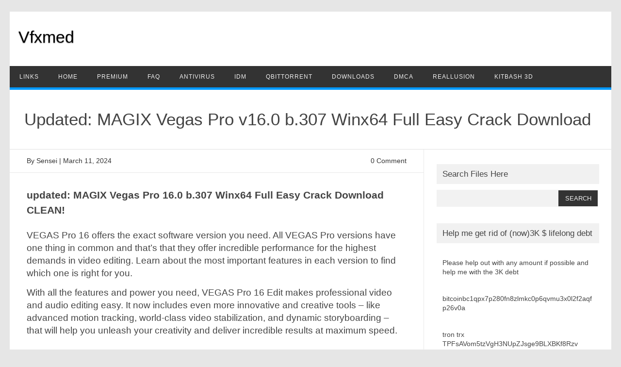

--- FILE ---
content_type: text/html; charset=UTF-8
request_url: https://www.vfxmed.com/2018/10/updated-magix-vegas-pro-v16-0-b-307-winx64-full-easy-crack-download/
body_size: 10536
content:
<!DOCTYPE html><html lang="en-US"> <!--<![endif]--><head><meta name="yandex-verification" content="72953378d03bae9a" /> <meta charset="UTF-8" /><meta name="viewport" content="width=device-width" /><link rel="profile" href="https://gmpg.org/xfn/11" /><meta name='robots' content='index, follow, max-image-preview:large, max-snippet:-1, max-video-preview:-1' /><title>Updated: MAGIX Vegas Pro v16.0 b.307 Winx64 Full Easy Crack Download - Vfxmed</title><link rel="canonical" href="https://www.vfxmed.com/2018/10/updated-magix-vegas-pro-v16-0-b-307-winx64-full-easy-crack-download/" /><meta property="og:locale" content="en_US" /><meta property="og:type" content="article" /><meta property="og:title" content="Updated: MAGIX Vegas Pro v16.0 b.307 Winx64 Full Easy Crack Download - Vfxmed" /><meta property="og:description" content="updated: MAGIX Vegas Pro 16.0 b.307 Winx64 Full Easy Crack Download CLEAN! VEGAS Pro 16 offers the exact software version you need. All VEGAS Pro versions have one thing in common and that&#8217;s that they offer incredible performance for the highest demands&hellip;Read More &raquo;" /><meta property="og:url" content="https://www.vfxmed.com/2018/10/updated-magix-vegas-pro-v16-0-b-307-winx64-full-easy-crack-download/" /><meta property="og:site_name" content="Vfxmed" /><meta property="article:published_time" content="2018-10-27T22:41:13+00:00" /><meta property="article:modified_time" content="2024-03-11T22:54:16+00:00" /><meta name="author" content="Sensei" /><meta name="twitter:label1" content="Written by" /><meta name="twitter:data1" content="Sensei" /><meta name="twitter:label2" content="Est. reading time" /><meta name="twitter:data2" content="2 minutes" /><script type="application/ld+json" class="yoast-schema-graph">{"@context":"https://schema.org","@graph":[{"@type":"Article","@id":"https://www.vfxmed.com/2018/10/updated-magix-vegas-pro-v16-0-b-307-winx64-full-easy-crack-download/#article","isPartOf":{"@id":"https://www.vfxmed.com/2018/10/updated-magix-vegas-pro-v16-0-b-307-winx64-full-easy-crack-download/"},"author":{"name":"Sensei","@id":"https://www.vfxmed.com/#/schema/person/c9fda315fd92df5d86c8914f09f4bfa4"},"headline":"Updated: MAGIX Vegas Pro v16.0 b.307 Winx64 Full Easy Crack Download","datePublished":"2018-10-27T22:41:13+00:00","dateModified":"2024-03-11T22:54:16+00:00","mainEntityOfPage":{"@id":"https://www.vfxmed.com/2018/10/updated-magix-vegas-pro-v16-0-b-307-winx64-full-easy-crack-download/"},"wordCount":306,"commentCount":0,"publisher":{"@id":"https://www.vfxmed.com/#/schema/person/c9fda315fd92df5d86c8914f09f4bfa4"},"keywords":["3d","animation","direct links","downloads","presets","update","vfx","video editor","win"],"articleSection":["Downloads","MAGiX"],"inLanguage":"en-US","potentialAction":[{"@type":"CommentAction","name":"Comment","target":["https://www.vfxmed.com/2018/10/updated-magix-vegas-pro-v16-0-b-307-winx64-full-easy-crack-download/#respond"]}]},{"@type":"WebPage","@id":"https://www.vfxmed.com/2018/10/updated-magix-vegas-pro-v16-0-b-307-winx64-full-easy-crack-download/","url":"https://www.vfxmed.com/2018/10/updated-magix-vegas-pro-v16-0-b-307-winx64-full-easy-crack-download/","name":"Updated: MAGIX Vegas Pro v16.0 b.307 Winx64 Full Easy Crack Download - Vfxmed","isPartOf":{"@id":"https://www.vfxmed.com/#website"},"datePublished":"2018-10-27T22:41:13+00:00","dateModified":"2024-03-11T22:54:16+00:00","breadcrumb":{"@id":"https://www.vfxmed.com/2018/10/updated-magix-vegas-pro-v16-0-b-307-winx64-full-easy-crack-download/#breadcrumb"},"inLanguage":"en-US","potentialAction":[{"@type":"ReadAction","target":["https://www.vfxmed.com/2018/10/updated-magix-vegas-pro-v16-0-b-307-winx64-full-easy-crack-download/"]}]},{"@type":"BreadcrumbList","@id":"https://www.vfxmed.com/2018/10/updated-magix-vegas-pro-v16-0-b-307-winx64-full-easy-crack-download/#breadcrumb","itemListElement":[{"@type":"ListItem","position":1,"name":"Home","item":"https://www.vfxmed.com/"},{"@type":"ListItem","position":2,"name":"Updated: MAGIX Vegas Pro v16.0 b.307 Winx64 Full Easy Crack Download"}]},{"@type":"WebSite","@id":"https://www.vfxmed.com/#website","url":"https://www.vfxmed.com/","name":"Vfxmed","description":"","publisher":{"@id":"https://www.vfxmed.com/#/schema/person/c9fda315fd92df5d86c8914f09f4bfa4"},"potentialAction":[{"@type":"SearchAction","target":{"@type":"EntryPoint","urlTemplate":"https://www.vfxmed.com/?s={search_term_string}"},"query-input":{"@type":"PropertyValueSpecification","valueRequired":true,"valueName":"search_term_string"}}],"inLanguage":"en-US"},{"@type":["Person","Organization"],"@id":"https://www.vfxmed.com/#/schema/person/c9fda315fd92df5d86c8914f09f4bfa4","name":"Sensei","image":{"@type":"ImageObject","inLanguage":"en-US","@id":"https://www.vfxmed.com/#/schema/person/image/","url":"https://secure.gravatar.com/avatar/d46e82391d8e1f37b1d297f30f09b899ca4b285ba5371025c3f39b21e6fd9d01?s=96&d=mm&r=g","contentUrl":"https://secure.gravatar.com/avatar/d46e82391d8e1f37b1d297f30f09b899ca4b285ba5371025c3f39b21e6fd9d01?s=96&d=mm&r=g","caption":"Sensei"},"logo":{"@id":"https://www.vfxmed.com/#/schema/person/image/"},"url":"https://www.vfxmed.com/author/zaidsp/"}]}</script> <link rel='dns-prefetch' href='//www.googletagmanager.com' /><link rel="alternate" type="application/rss+xml" title="Vfxmed &raquo; Feed" href="https://www.vfxmed.com/feed/" /><link rel="alternate" type="application/rss+xml" title="Vfxmed &raquo; Comments Feed" href="https://www.vfxmed.com/comments/feed/" /><link rel="alternate" type="application/rss+xml" title="Vfxmed &raquo; Updated: MAGIX Vegas Pro v16.0 b.307 Winx64 Full Easy Crack Download Comments Feed" href="https://www.vfxmed.com/2018/10/updated-magix-vegas-pro-v16-0-b-307-winx64-full-easy-crack-download/feed/" /><link rel="alternate" title="oEmbed (JSON)" type="application/json+oembed" href="https://www.vfxmed.com/wp-json/oembed/1.0/embed?url=https%3A%2F%2Fwww.vfxmed.com%2F2018%2F10%2Fupdated-magix-vegas-pro-v16-0-b-307-winx64-full-easy-crack-download%2F" /><link rel="alternate" title="oEmbed (XML)" type="text/xml+oembed" href="https://www.vfxmed.com/wp-json/oembed/1.0/embed?url=https%3A%2F%2Fwww.vfxmed.com%2F2018%2F10%2Fupdated-magix-vegas-pro-v16-0-b-307-winx64-full-easy-crack-download%2F&#038;format=xml" />
<link rel="https://api.w.org/" href="https://www.vfxmed.com/wp-json/" /><link rel="alternate" title="JSON" type="application/json" href="https://www.vfxmed.com/wp-json/wp/v2/posts/7942" /><link rel="EditURI" type="application/rsd+xml" title="RSD" href="https://www.vfxmed.com/xmlrpc.php?rsd" /><link rel='shortlink' href='https://www.vfxmed.com/?p=7942' /><meta name="generator" content="Site Kit by Google 1.171.0" /><meta name="generator" content="performance-lab 4.0.1; plugins: performant-translations, speculation-rules"><meta name="generator" content="performant-translations 1.2.0"> <meta name="generator" content="speculation-rules 1.6.0"><link rel="icon" href="https://www.vfxmed.com/wp-content/uploads/2025/01/cropped-icons8-cute-skull-50-32x32.png" sizes="32x32" /><link rel="icon" href="https://www.vfxmed.com/wp-content/uploads/2025/01/cropped-icons8-cute-skull-50-192x192.png" sizes="192x192" /><link rel="apple-touch-icon" href="https://www.vfxmed.com/wp-content/uploads/2025/01/cropped-icons8-cute-skull-50-180x180.png" /><meta name="msapplication-TileImage" content="https://www.vfxmed.com/wp-content/uploads/2025/01/cropped-icons8-cute-skull-50-270x270.png" />	<style class="jchoptimize-critical-css" data-id="1613c29cdd0f316170144618d47db6c0c16ffeb7441ce40abb1d565ee493cfeb">@media all{html,body,div,span,applet,object,iframe,h1,h2,h3,h4,h5,h6,p,blockquote,pre,a,abbr,acronym,address,big,cite,code,del,dfn,em,img,ins,kbd,q,s,samp,small,strike,strong,sub,sup,tt,var,b,u,i,center,dl,dt,dd,ol,ul,li,fieldset,form,label,legend,table,caption,tbody,tfoot,thead,tr,th,td,article,aside,canvas,details,embed,figure,figcaption,footer,header,hgroup,menu,nav,output,ruby,section,summary,time,mark,audio,video{margin:0;padding:0;border:0;font-size:100%;vertical-align:baseline}body{line-height:1}ol,ul{list-style:none}h1,h2,h3,h4,h5,h6{clear:both}html{overflow-y:scroll;font-size:100%;-webkit-text-size-adjust:100%;-ms-text-size-adjust:100%}article,aside,details,figcaption,figure,footer,header,nav,section{display:block}.th-title-description{display:block;float:none;margin:28px 0;padding:14px 0 14px 18px;margin-top:34px}.th-title-description a{font-size:34px;font-weight:400;text-decoration:none;color:#000;text-shadow:.1px 1px 2px #888}.th-title-description .site-description{font-weight:400;line-height:1.4;font-size:16px;text-shadow:.1px 1px 2px #ccc}small{font-size:smaller}.wrapper{border-bottom:1px solid #e9e9e9}button,input,textarea{border:none;background:#f7f7f7;border-radius:0;font-family:inherit;margin-right:0;margin-bottom:7px;padding:8px 10px}button,input{line-height:normal}textarea{font-size:100%;overflow:auto;vertical-align:top}#secondary #searchsubmit{background:#333;border:none;color:#f1f1f1;min-width:24%;padding:9px;text-transform:uppercase}#searchsubmit{background:#333;color:#fff;min-width:24%;padding:9px;text-transform:uppercase}input[type=checkbox],input[type=radio],input[type=file],input[type=hidden],input[type=image],input[type=color]{border:0;border-radius:0;padding:0}.site-content nav{background:#fff none repeat scroll 0 0;border:1px solid #ededed;clear:both;line-height:2;margin-bottom:28px;margin-top:40px;overflow:hidden;padding:2%}.nav-previous a,.nav-next>a{color:#444;text-decoration:none}.nav-previous,.previous-image{float:left;padding-bottom:7px;width:50%}.nav-next,.next-image{float:right;text-align:right;width:50%}.nav-single+.comments-area,#comment-nav-above{margin:48px 0}html{font-size:90.5%}body{font-size:14px;font-family:'Roboto',Helvetica,Arial,sans-serif;text-rendering:optimizeLegibility;color:#444}a{outline:none;color:#0b91ea;text-decoration:none}.screen-reader-text{border:0;clip:rect(1px,1px,1px,1px);clip-path:inset(50%);height:1px;margin:-1px;overflow:hidden;padding:0;position:absolute !important;width:1px;word-wrap:normal !important}.site{padding:0;background-color:#fff}.site-content{margin:0 14px}.widget-area{margin-top:10px}.site-header{border:none;height:auto;margin-bottom:0;text-align:left;line-height:0}.themonic-nav{text-align:center;float:left;width:100%}.themonic-nav li{font-size:12px;line-height:1.42857143;width:auto;transition:.3s ease 0s}.themonic-nav li a{padding:0 20px}.widget-area .widget{-webkit-hyphens:auto;-moz-hyphens:auto;hyphens:auto;margin-bottom:20px;word-wrap:break-word}.widget-area .widget-title{background:#f1f1f1;font-size:17px}.widget.widget_search{margin-bottom:27px}.widget-area .widget li,.widget-area .widget .textwidget{font-size:14px;line-height:1.4;border-bottom:1px solid #e9e9e9;padding:7px 0}.widget-area .widget p{margin-bottom:12px;padding:12px}.widget-area #s{background:#f2f2f2;margin-right:-4px;padding:10px;width:69%}.entry-meta{clear:both}.entry-header .entry-title{font-size:28px;line-height:1.2;font-weight:400;margin-bottom:20px}.comments-link a,.entry-meta a{color:#757575}.entry-content,.mu_register{line-height:1.7}.entry-content h1,.comment-content h1,.entry-content h2,.comment-content h2,.entry-content h3,.comment-content h3,.entry-content h4,.comment-content h4,.entry-content h5,.comment-content h5,.entry-content h6,.comment-content h6{margin:24px 0;line-height:1.7}.entry-content h1,.comment-content h1{font-size:21px;line-height:1.5}.entry-content h2,.comment-content h2,.mu_register h2{font-size:18px;line-height:1.6}.entry-content h3,.comment-content h3{font-size:16px;line-height:1.8}.entry-content p,.entry-summary p,.comment-content p,.mu_register p{line-height:1.4;margin:0 0 16px}.site-content article{border-bottom:0;margin-bottom:10px;padding-bottom:0;word-wrap:break-word}footer.entry-meta{border:1px solid #ededed;color:#757575;font-size:13px;line-height:1.84615;margin-top:40px;padding:7px 7px 7px 20px}.entry-meta>span{padding:11px 11px 11px 0}.entry-meta>span a{color:#333;padding:2px;text-decoration:none}#respond{margin-top:48px}#respond h3#reply-title{font-size:16px;line-height:1.5}#respond h3#reply-title #cancel-comment-reply-link{margin-left:10px;font-weight:400;font-size:12px}#respond form{margin:24px 0}#respond form p{margin:11px 0}#respond form label{color:#888;display:block;line-height:1.7}#respond form input[type=text],#respond form textarea{-moz-box-sizing:border-box;box-sizing:border-box;font-size:12px;line-height:1.714285714;padding:10px;width:100%}.required{color:red}.widget_search label{display:block;font-size:13px;line-height:1.846153846}.btm-wrap{border-bottom:1px solid #e9e9e9;margin-bottom:30px;margin-left:-4.4%;padding:10px 4.4%;width:100%}.below-title-meta{background:rgba(0,0,0,0) none repeat scroll 0 0;color:#333;line-height:1.7;margin:0 auto;padding:2px 0;width:100%}.below-title-meta a{color:#333;text-decoration:none}.adt{float:left;padding-left:0}.adt-comment{float:right;padding-right:0}#publisho-footer{display:block;height:auto;position:relative;width:98%}#publisho-footer.widget-area{border-top:1px solid #e9e9e9;margin:30px 0 0;overflow:hidden;padding:24px 2%;width:96%}#publisho-footer .footer-widget{float:left;padding-right:2.5%;width:30.81%}@media screen and (max-width:768px){.main-navigation ul.nav-menu,.main-navigation div.nav-menu>ul,.nav-menu li{display:none}.themonic-nav ul{display:none}.themonic-nav li a,.themonic-nav li{display:none}.themonic-nav ul.nav-menu,.themonic-nav div.nav-menu>ul{display:none}.site-header{text-align:center;height:auto;border:none}.themonic-nav{box-shadow:none}.link-comments{display:none}.entry-header .entry-title{margin-top:20px;padding:0 10px;font-weight:500}#publisho-footer{width:100%}#publisho-footer .footer-widget{padding-right:0;width:100%}.widget-area{padding:14px}.site{padding:0}}@media screen and (max-width:1040px){#searchsubmit{margin-left:0}}@media screen and (max-width:420px){.site-header{height:auto;border:none}.entry-header .entry-title{font-size:18px}.btm-wrap{border-top:1px solid #e9e9e9}}@media screen and (min-width:768px){#site-navigation .th-topwrap{background:#f1f1f1}.nav-menu a{letter-spacing:1px}.site{margin:0 auto;max-width:1240px;overflow:hidden}.site-content{border-right:1px solid #e9e9e9;border-top:0 none;float:left;margin:0;padding:0 2.8% 1%;width:63.2%}.widget-area{float:right;margin:30px 0;padding:0 2%;width:27%}.themonic-nav ul.nav-menu,.themonic-nav div.nav-menu>ul{background:#333;border-bottom:5px solid #09f;color:#f1f1f1;display:inline-block !important;font-size:0;text-align:left;width:100%}.themonic-nav ul{margin:0;text-indent:0}.themonic-nav li a,.themonic-nav li{display:inline-block;text-decoration:none}.themonic-nav li a{border-bottom:0 none;color:#f1f1f1;line-height:3.69231;padding:0 20px;text-transform:uppercase;white-space:nowrap;transition:all .3s ease 0s}.themonic-nav li{position:relative}.entry-header .entry-title{font-size:32px;margin-bottom:0;padding:40px 0 30px}.entry-header .singleentry .entry-title{border-bottom:1px solid #e1e1e1;font-size:35px;margin-bottom:0;padding:40px 40px 40px 30px}.entry-header{margin-bottom:0}#respond form input[type=text]{width:46.3%}}@media screen and (min-width:960px){body{background-color:#e6e6e6}body .site{margin-bottom:24px;margin-top:24px;padding:0}}@media screen and (max-width:768px){.themonic-nav ul.nav-menu,.themonic-nav div.nav-menu>ul,.themonic-nav li{background:0 0;border-bottom:none;border-top:none;display:none}#publisho-footer.widget-area{width:91%}.wrapper{border-top:1px solid #e9e9e9;border-right:0}#publisho-footer.widget-area{border:0}}@media print{body{background:0 0 !important;color:#000;font-size:10pt}a{text-decoration:none}.site{clear:both !important;display:block !important;float:none !important;max-width:100%;position:relative !important}.site-header{margin-bottom:72px;text-align:left}.author-avatar,#colophon,#respond,.commentlist .comment-edit-link,.commentlist .reply,.entry-header .comments-link,.entry-meta .edit-link a,.page-link,.site-content nav,.widget-area,img.header-image,.themonic-nav{display:none}.wrapper{border-top:none;box-shadow:none}.site-content{margin:0;width:auto}.entry-header .entry-title,.entry-title,.singular .entry-title{font-size:21pt}footer.entry-meta,footer.entry-meta a{color:#444;font-size:10pt}}#secondary.widget-area{display:block;min-height:600px}#secondary .widget{min-height:70px;overflow:hidden;display:block;visibility:visible}.entry-content p,.entry-content ul,.entry-content ol{margin-top:0;margin-bottom:1em}}</style>
</head><body class="wp-singular post-template-default single single-post postid-7942 single-format-standard wp-theme-publisho custom-font-enabled single-author"><div id="page" class="site"> <a class="skip-link screen-reader-text" href="#main" title="Skip to content">Skip to content</a><div class="publisho-top-mobile-nav clear"></div><nav id="site-navigation" class="themonic-nav" role="navigation"><div class="th-topwrap clear"></div></nav><div class="clear"></div><header id="masthead" class="site-header" role="banner"><div class="th-title-description"> <a href="https://www.vfxmed.com/" title="Vfxmed" rel="home">Vfxmed</a> <a class="site-description clear"></a></div><div class="publisho-mobile-nav clear"></div><nav id="site-navigation" class="themonic-nav" role="navigation"><div class="menu-header-container"><ul id="menu-top" class="nav-menu"><li id="menu-item-16235" class="menu-item menu-item-type-custom menu-item-object-custom menu-item-16235"><a href="https://www.vfxmed.com/link.txt">LINKS</a></li><li id="menu-item-92" class="menu-item menu-item-type-custom menu-item-object-custom menu-item-home menu-item-92"><a href="https://www.vfxmed.com/">Home</a></li><li id="menu-item-18472" class="menu-item menu-item-type-post_type menu-item-object-page menu-item-18472"><a href="https://www.vfxmed.com/vfxmed-premium-links/">PREMIUM</a></li><li id="menu-item-16792" class="menu-item menu-item-type-post_type menu-item-object-page menu-item-16792"><a href="https://www.vfxmed.com/faq/">FAQ</a></li><li id="menu-item-202" class="menu-item menu-item-type-custom menu-item-object-custom menu-item-202"><a href="https://www.vfxmed.com/2015/07/eset-nod32-smart-security-8-0-312-0-x86-x64-full-torrent/">AntiVirus</a></li><li id="menu-item-203" class="menu-item menu-item-type-custom menu-item-object-custom menu-item-203"><a href="https://www.vfxmed.com/2015/07/idm-6-23-build-17-registered-32bit-64bit-patch-torrent/">IDM</a></li><li id="menu-item-192" class="menu-item menu-item-type-custom menu-item-object-custom menu-item-192"><a href="https://www.qbittorrent.org/">qBitTorrent</a></li><li id="menu-item-90" class="menu-item menu-item-type-taxonomy menu-item-object-category current-post-ancestor current-menu-parent current-post-parent menu-item-90"><a href="https://www.vfxmed.com/category/downloads/">Downloads</a></li><li id="menu-item-5042" class="menu-item menu-item-type-post_type menu-item-object-page menu-item-5042"><a href="https://www.vfxmed.com/dmca-page/">DMCA</a></li><li id="menu-item-18324" class="menu-item menu-item-type-custom menu-item-object-custom menu-item-18324"><a href="https://vfxmed.com/reallusion.htm">Reallusion</a></li><li id="menu-item-24596" class="menu-item menu-item-type-custom menu-item-object-custom menu-item-24596"><a href="https://www.vfxmed.com/category/kitbash3d/">Kitbash 3D</a></li></ul></div></nav><div class="clear"></div></header><div id="main" class="wrapper"><header class="entry-header"><div class="singleentry"><h1 class="entry-title">Updated: MAGIX Vegas Pro v16.0 b.307 Winx64 Full Easy Crack Download</h1></div></header><div id="primary" class="site-content"><div id="content" role="main"><article id="post-7942" class="post-7942 post type-post status-publish format-standard hentry category-downloads category-magix tag-3d tag-animation tag-direct-links tag-downloads tag-presets tag-update tag-vfx tag-video-editor tag-win"><header class="entry-header"><div class="clear"></div><div class="btm-wrap"><div class="below-title-meta"><div class="adt"> By <span class="vcard author"> <span class="fn"><a href="https://www.vfxmed.com/author/zaidsp/" title="Posts by Sensei" rel="author">Sensei</a></span> </span> <span class="meta-sep">|</span> <span class="date updated">March 11, 2024</span></div><div class="adt-comment"> <span><a class="link-comments" href="https://www.vfxmed.com/2018/10/updated-magix-vegas-pro-v16-0-b-307-winx64-full-easy-crack-download/#respond">0 Comment</a></span></div><div class="clear"></div></div></div></header><div class="entry-content"><h1>updated: MAGIX Vegas Pro 16.0 b.307 Winx64 Full Easy Crack Download CLEAN!</h1><div id="c90599" class="gridWrapper grid-10 "><div id="slantedImg90599" class="notSlantedImg"><div class="colWrapper container"><div class="row gridContent"><div class="content col-sm-10 col-sm-offset-1 col-pos-20 bgcolor-"><div class="ceText"><p class="align-center"><span style="font-size: 14pt;">VEGAS Pro 16 offers the exact software version you need. All VEGAS Pro versions have one thing in common and that&#8217;s that they offer incredible performance for the highest demands in video editing. Learn about the most important features in each version to find which one is right for you.</span></p></div></div></div></div></div></div><div class="row"><div id="productComparison_90892" class="productComparison" data-uid="90892"><div class="container"><div id="productComparisonNavi-90892_0" class="productComparisonNavi"><div class="container"><div class="row"><div class=" productComparisonNaviRowWrapper"><div class="productComparisonNaviWrapper"><div class="groupCellNavi cellWidth4"><div class="ceText"><p class="align-center"><span style="font-size: 14pt;">With all the features and power you need, VEGAS Pro 16 Edit makes professional video and audio editing easy. It now includes even more innovative and creative tools – like advanced motion tracking, world-class video stabilization, and dynamic storyboarding – that will help you unleash your creativity and deliver incredible results at maximum speed.</span></p></div></div></div></div></div></div></div></div></div></div><div class="content col-sm-4 col-pos-20"><div class="headline mobileAlignmentCenter align-left "><h3 class="mgxHeadline headline-layout-3"><span style="font-size: 14pt;">Motion Tracking</span></h3></div><div class="ceText"><p><span style="font-size: 14pt;">The advanced motion tracking enables you to identify one or more objects in your video, track their position as they move through the screen, and apply special effects – such as color grading – that follow those objects. Besides you can also &#8220;pin&#8221; text to tracked objects.</span></p></div></div><div class="content col-sm-4 col-pos-21"><div class="headline mobileAlignmentCenter align-left "><h3 class="mgxHeadline headline-layout-3"><span style="font-size: 14pt;">Video Stabilization</span></h3></div><div class="ceText"><p><span style="font-size: 14pt;">The VEGAS Pro video stabilization tool has been completely redesigned with our own state-of-the-art technology. This enables you to salvage problem footage even faster and more easily than ever.</span></p></div></div><div class="content col-sm-4 col-pos-22"><div id="c90606" class="ceImageComparison imageWrapper align-left"><div class="ceImageComparison-helper"><span style="font-size: 14pt;"><strong>HDR Support</strong></span></div></div><div class="ceText"><p><span style="font-size: 14pt;">Take advantage of all the modern color science of your professional cameras and monitoring gear. Deliver your projects in the HDR color space for the most stunningly life-like colors your viewers have ever seen.</span></p></div></div><h2>Downloads: last updated 11 march 2024</h2><h3><b>Filename:</b> <a href="https://www.file-upload.org/xa1ego2l5cag" name="file_name">MAGIX Vegas Pro v16.0 Build 361 (x64) Final Eng.zip</a></h3><h1><a href="https://www.file-upload.org/xa1ego2l5cag">https://www.file-upload.org/xa1ego2l5cag</a></h1><p>■ MAGIX Vegas Pro 16.0 (307)<br /> ■ Windows 7,8,10 x64<br /> ■ Languages: Multi<br /> ■ Activation: Automatic</p><p><strong>Install</strong>:<br /> ■ Disable the firewall and antivirus software<br /> ■ Disconnect the Internet<br /> ■ If the window pops up incorrectly during the installation, click &#8220;OK&#8221; and continue<br /> ■ At the end of the installation, uncheck the home page</p><p>No viruses, it is checked up.</p></div><footer class="entry-meta"> <span>Category: <a href="https://www.vfxmed.com/category/downloads/" rel="category tag">Downloads</a> <a href="https://www.vfxmed.com/category/magix/" rel="category tag">MAGiX</a></span> <span>Tags: <a href="https://www.vfxmed.com/tag/3d/" rel="tag">3d</a>, <a href="https://www.vfxmed.com/tag/animation/" rel="tag">animation</a>, <a href="https://www.vfxmed.com/tag/direct-links/" rel="tag">direct links</a>, <a href="https://www.vfxmed.com/tag/downloads/" rel="tag">downloads</a>, <a href="https://www.vfxmed.com/tag/presets/" rel="tag">presets</a>, <a href="https://www.vfxmed.com/tag/update/" rel="tag">update</a>, <a href="https://www.vfxmed.com/tag/vfx/" rel="tag">vfx</a>, <a href="https://www.vfxmed.com/tag/video-editor/" rel="tag">video editor</a>, <a href="https://www.vfxmed.com/tag/win/" rel="tag">win</a></span></footer></article><nav class="nav-single"><div class="assistive-text">Post navigation</div> <span class="nav-previous"><a href="https://www.vfxmed.com/2018/10/magic-retouch-pro-v4-3-plugin-photoshop-mac-win-crack-download/" rel="prev"><span class="meta-nav">&larr;</span> Magic Retouch Pro v4.3 Plugin Photoshop Mac + Win Crack Download</a></span> <span class="nav-next"><a href="https://www.vfxmed.com/2018/10/solidrocks-2-2-4-3ds-max-2013-19-plugin-full-crack-download-working/" rel="next">SolidRocks 2.2.4 3Ds Max 2013-19 Plugin Full Crack Download WORKING! <span class="meta-nav">&rarr;</span></a></span></nav><div id="comments" class="comments-area"><div id="respond" class="comment-respond"><h3 id="reply-title" class="comment-reply-title">Leave a Reply <small><a rel="nofollow" id="cancel-comment-reply-link" href="/2018/10/updated-magix-vegas-pro-v16-0-b-307-winx64-full-easy-crack-download/#respond" style="display:none;">Cancel reply</a></small></h3><form action="https://www.vfxmed.com/wp-comments-post.php" method="post" id="commentform" class="comment-form"><p class="comment-notes"><span id="email-notes">Your email address will not be published.</span> <span class="required-field-message">Required fields are marked <span class="required">*</span></span></p><p class="comment-form-comment"><label for="comment">Comment <span class="required">*</span></label><textarea autocomplete="new-password"  id="had0a175be"  name="had0a175be"   cols="45" rows="8" maxlength="65525" required="required"></textarea><textarea id="comment" aria-label="hp-comment" aria-hidden="true" name="comment" autocomplete="new-password" style="padding:0 !important;clip:rect(1px, 1px, 1px, 1px) !important;position:absolute !important;white-space:nowrap !important;height:1px !important;width:1px !important;overflow:hidden !important;" tabindex="-1"></textarea></p><p class="comment-form-author"><label for="author">Name <span class="required">*</span></label> <input id="author" name="author" type="text" value="" size="30" maxlength="245" autocomplete="name" required="required" /></p><p class="comment-form-email"><label for="email">Email <span class="required">*</span></label> <input id="email" name="email" type="text" value="" size="30" maxlength="100" aria-describedby="email-notes" autocomplete="email" required="required" /></p><p class="comment-form-url"><label for="url">Website</label> <input id="url" name="url" type="text" value="" size="30" maxlength="200" autocomplete="url" /></p><p class="form-submit"><input name="submit" type="submit" id="submit" class="submit" value="Post Comment" /> <input type='hidden' name='comment_post_ID' value='7942' id='comment_post_ID' /> <input type='hidden' name='comment_parent' id='comment_parent' value='0' /></p></form></div></div></div></div><div id="secondary" class="widget-area" role="complementary"><aside id="search-2" class="widget widget_search"><p class="widget-title">Search Files Here</p><form role="search" method="get" id="searchform" class="searchform" action="https://www.vfxmed.com/"><div> <label class="screen-reader-text" for="s">Search for:</label> <input type="text" value="" name="s" id="s" /> <input type="submit" id="searchsubmit" value="Search" /></div></form></aside><aside id="text-18" class="widget widget_text"><p class="widget-title">Help me get rid of (now)3K $ lifelong debt</p><div class="textwidget"><p>Please help out with any amount if possible and help me with the 3K debt</p><p>bitcoinbc1qpx7p280fn8zlmkc0p6qvmu3x0l2f2aqfp26v0a</p><p>tron trx TPFsAVom5tzVgH3NUpZJsge9BLXBKf8Rzv</p><p>Ethereum ETH network 0x0f933dd9327a9E1d95B4dD945c1178C713045Aa2</p><p>Monero XMR44UWfMHKyn2MZmBjX2cjHeaHuewVYfEXicvDg1m6TTuighXHW7kRZf5jL8JYMtpHA48yezo8shF99U89jafUTdkhVZpDG9h</p><p>itecoin LTC NetworkLSoqCkjcBKALbH3gk65esekiBoV2FSN2jp</p><p>Solana</p><p>ANX39DvF5v1ntGUPPgY1uU4yxVdZWaRCTLGqc3A5DnUx</p></div></aside><aside id="categories-2" class="widget widget_categories"><p class="widget-title">Categories</p><form action="https://www.vfxmed.com" method="get"><label class="screen-reader-text" for="cat">Categories</label><select  name='cat' id='cat' class='postform'><option value='-1'>Select Category</option><option class="level-0" value="74">3DS Max&nbsp;&nbsp;(377)</option><option class="level-0" value="2">Adobe&nbsp;&nbsp;(342)</option><option class="level-0" value="17">AE Basics&nbsp;&nbsp;(28)</option><option class="level-0" value="30">AE Plugins&nbsp;&nbsp;(608)</option><option class="level-0" value="46">AEScripts&nbsp;&nbsp;(458)</option><option class="level-0" value="4">After Effects&nbsp;&nbsp;(91)</option><option class="level-0" value="2809">Articles&nbsp;&nbsp;(7)</option><option class="level-0" value="1065">ArtStation&nbsp;&nbsp;(171)</option><option class="level-0" value="481">AudioJungle&nbsp;&nbsp;(1)</option><option class="level-0" value="1226">Blender&nbsp;&nbsp;(4,369)</option><option class="level-0" value="2330">Bloop&nbsp;&nbsp;(5)</option><option class="level-0" value="1057">CGAxis&nbsp;&nbsp;(5)</option><option class="level-0" value="77">Cinema 4D&nbsp;&nbsp;(260)</option><option class="level-0" value="140">Cinema4D&nbsp;&nbsp;(218)</option><option class="level-0" value="1897">CinePacks&nbsp;&nbsp;(1)</option><option class="level-0" value="171">Courses&nbsp;&nbsp;(633)</option><option class="level-0" value="3006">Davinci&nbsp;&nbsp;(34)</option><option class="level-0" value="2259">Daz&nbsp;&nbsp;(2)</option><option class="level-0" value="2112">Decal Packs&nbsp;&nbsp;(4)</option><option class="level-0" value="2437">Discord&nbsp;&nbsp;(1)</option><option class="level-0" value="3">Downloads&nbsp;&nbsp;(9,740)</option><option class="level-0" value="170">Final Cut Pro&nbsp;&nbsp;(9)</option><option class="level-0" value="1419">FlippedNormals&nbsp;&nbsp;(39)</option><option class="level-0" value="519">GraphicRiver&nbsp;&nbsp;(24)</option><option class="level-0" value="244">Greyscale&nbsp;&nbsp;(12)</option><option class="level-0" value="69">HitFilm&nbsp;&nbsp;(19)</option><option class="level-0" value="1009">KitBash3D&nbsp;&nbsp;(175)</option><option class="level-0" value="1041">LUTs&nbsp;&nbsp;(15)</option><option class="level-0" value="179">Lynda&nbsp;&nbsp;(16)</option><option class="level-0" value="1349">Magazines&nbsp;&nbsp;(3)</option><option class="level-0" value="285">MAGiX&nbsp;&nbsp;(8)</option><option class="level-0" value="1048">Mats&nbsp;&nbsp;(2,474)</option><option class="level-0" value="310">Maya&nbsp;&nbsp;(189)</option><option class="level-0" value="682">Models&nbsp;&nbsp;(1,493)</option><option class="level-0" value="4756">Monthly Updates&nbsp;&nbsp;(1)</option><option class="level-0" value="652">MotionArray&nbsp;&nbsp;(4)</option><option class="level-0" value="66">Other&nbsp;&nbsp;(2,282)</option><option class="level-0" value="2644">Outgang&nbsp;&nbsp;(6)</option><option class="level-0" value="1369">PDF Books&nbsp;&nbsp;(13)</option><option class="level-0" value="1458">PhotoBash&nbsp;&nbsp;(7)</option><option class="level-0" value="639">Photoshop Actions&nbsp;&nbsp;(36)</option><option class="level-0" value="2273">Photoshop Stuff&nbsp;&nbsp;(4)</option><option class="level-0" value="1143">Poliigon&nbsp;&nbsp;(7)</option><option class="level-0" value="450">Project Files&nbsp;&nbsp;(150)</option><option class="level-0" value="2872">Reallusion&nbsp;&nbsp;(202)</option><option class="level-0" value="41">Red Giant&nbsp;&nbsp;(131)</option><option class="level-0" value="48">ReVision&nbsp;&nbsp;(26)</option><option class="level-0" value="807">RocketStock&nbsp;&nbsp;(3)</option><option class="level-0" value="702">Rowbyte&nbsp;&nbsp;(10)</option><option class="level-0" value="438">SFX &#8211; Sounds&nbsp;&nbsp;(36)</option><option class="level-0" value="2265">SketchUp Stuff&nbsp;&nbsp;(16)</option><option class="level-0" value="1391">SkillShare&nbsp;&nbsp;(41)</option><option class="level-0" value="484">SoundMorph&nbsp;&nbsp;(4)</option><option class="level-0" value="761">Top Lists&nbsp;&nbsp;(14)</option><option class="level-0" value="3020">Topaz&nbsp;&nbsp;(40)</option><option class="level-0" value="12">Tutorials&nbsp;&nbsp;(41)</option><option class="level-0" value="176">Udemy&nbsp;&nbsp;(99)</option><option class="level-0" value="1">Uncategorized&nbsp;&nbsp;(195)</option><option class="level-0" value="681">Unity3D&nbsp;&nbsp;(135)</option><option class="level-0" value="2034">UnrealEngine Stuff&nbsp;&nbsp;(755)</option><option class="level-0" value="569">V-Ray&nbsp;&nbsp;(65)</option><option class="level-0" value="31">Video Copilot&nbsp;&nbsp;(49)</option><option class="level-0" value="198">VideoHive&nbsp;&nbsp;(98)</option><option class="level-0" value="584">Zack King&nbsp;&nbsp;(7)</option> </select></form> </aside><aside id="text-17" class="widget widget_text"><p class="widget-title">:)</p><div class="textwidget"><p>Do not ask your children<br /> to strive for extraordinary lives.<br /> Such striving may seem admirable,<br /> but it is the way of foolishness.<br /> Help them instead to find the wonder<br /> and the marvel of an ordinary life.<br /> Show them the joy of tasting<br /> tomatoes, apples and pears.<br /> Show them how to cry<br /> when pets and people die.<br /> Show them the infinite pleasure<br /> in the touch of a hand.<br /> And make the ordinary come alive for them.<br /> The extraordinary will take care of itself.</p></div></aside></div></div><div id="publisho-footer" class="widget-area"><div class="footer-widget"></div><div class="footer-widget"></div><div class="footer-widget"></div></div> <script type="speculationrules">{"prerender":[{"source":"document","where":{"and":[{"href_matches":"/*"},{"not":{"href_matches":["/wp-*.php","/wp-admin/*","/wp-content/uploads/*","/wp-content/*","/wp-content/plugins/*","/wp-content/themes/publisho/*","/*\\?(.+)"]}},{"not":{"selector_matches":"a[rel~=\"nofollow\"]"}},{"not":{"selector_matches":".no-prerender, .no-prerender a"}},{"not":{"selector_matches":".no-prefetch, .no-prefetch a"}}]},"eagerness":"moderate"}]}</script> <style class="jchoptimize-dynamic-critical-css" data-id="1613c29cdd0f316170144618d47db6c0c16ffeb7441ce40abb1d565ee493cfeb">@media all{html,body,div,span,applet,object,iframe,h1,h2,h3,h4,h5,h6,p,blockquote,pre,a,abbr,acronym,address,big,cite,code,del,dfn,em,img,ins,kbd,q,s,samp,small,strike,strong,sub,sup,tt,var,b,u,i,center,dl,dt,dd,ol,ul,li,fieldset,form,label,legend,table,caption,tbody,tfoot,thead,tr,th,td,article,aside,canvas,details,embed,figure,figcaption,footer,header,hgroup,menu,nav,output,ruby,section,summary,time,mark,audio,video{margin:0;padding:0;border:0;font-size:100%;vertical-align:baseline}body{line-height:1}ol,ul{list-style:none}h1,h2,h3,h4,h5,h6{clear:both}html{overflow-y:scroll;font-size:100%;-webkit-text-size-adjust:100%;-ms-text-size-adjust:100%}article,aside,details,figcaption,figure,footer,header,nav,section{display:block}.th-title-description{display:block;float:none;margin:28px 0;padding:14px 0 14px 18px;margin-top:34px}.th-title-description a{font-size:34px;font-weight:400;text-decoration:none;color:#000;text-shadow:.1px 1px 2px #888}.th-title-description .site-description{font-weight:400;line-height:1.4;font-size:16px;text-shadow:.1px 1px 2px #ccc}small{font-size:smaller}.clear:after,.wrapper:after,.format-status .entry-header:after{clear:both}.clear:before,.clear:after,.wrapper:before,.wrapper:after,.format-status .entry-header:before,.format-status .entry-header:after{display:table;content:""}.wrapper{border-bottom:1px solid #e9e9e9}button,input,textarea{border:none;background:#f7f7f7;border-radius:0;font-family:inherit;margin-right:0;margin-bottom:7px;padding:8px 10px}button,input{line-height:normal}textarea{font-size:100%;overflow:auto;vertical-align:top}#secondary #searchsubmit{background:#333;border:none;color:#f1f1f1;min-width:24%;padding:9px;text-transform:uppercase}#searchsubmit{background:#333;color:#fff;min-width:24%;padding:9px;text-transform:uppercase}input[type=checkbox],input[type=radio],input[type=file],input[type=hidden],input[type=image],input[type=color]{border:0;border-radius:0;padding:0}.site-content nav{background:#fff none repeat scroll 0 0;border:1px solid #ededed;clear:both;line-height:2;margin-bottom:28px;margin-top:40px;overflow:hidden;padding:2%}.nav-previous a,.nav-next>a{color:#444;text-decoration:none}.nav-previous,.previous-image{float:left;padding-bottom:7px;width:50%}.nav-next,.next-image{float:right;text-align:right;width:50%}.nav-single+.comments-area,#comment-nav-above{margin:48px 0}html{font-size:90.5%}body{font-size:14px;font-family:'Roboto',Helvetica,Arial,sans-serif;text-rendering:optimizeLegibility;color:#444}a{outline:none;color:#0b91ea;text-decoration:none}.screen-reader-text{border:0;clip:rect(1px,1px,1px,1px);clip-path:inset(50%);height:1px;margin:-1px;overflow:hidden;padding:0;position:absolute !important;width:1px;word-wrap:normal !important}.site{padding:0;background-color:#fff}.site-content{margin:0 14px}.widget-area{margin-top:10px}.site-header{border:none;height:auto;margin-bottom:0;text-align:left;line-height:0}.themonic-nav{text-align:center;float:left;width:100%}.themonic-nav li{font-size:12px;line-height:1.42857143;width:auto;transition:.3s ease 0s}.themonic-nav li a{padding:0 20px}.widget-area .widget{-webkit-hyphens:auto;-moz-hyphens:auto;hyphens:auto;margin-bottom:20px;word-wrap:break-word}.widget-area .widget-title{background:#f1f1f1;font-size:17px}.widget.widget_search{margin-bottom:27px}.widget-area .widget li,.widget-area .widget .textwidget{font-size:14px;line-height:1.4;border-bottom:1px solid #e9e9e9;padding:7px 0}.widget-area .widget p{margin-bottom:12px;padding:12px}.widget-area #s{background:#f2f2f2;margin-right:-4px;padding:10px;width:69%}.entry-meta{clear:both}.entry-header .entry-title{font-size:28px;line-height:1.2;font-weight:400;margin-bottom:20px}.comments-link a,.entry-meta a{color:#757575}.entry-content,.mu_register{line-height:1.7}.entry-content h1,.comment-content h1,.entry-content h2,.comment-content h2,.entry-content h3,.comment-content h3,.entry-content h4,.comment-content h4,.entry-content h5,.comment-content h5,.entry-content h6,.comment-content h6{margin:24px 0;line-height:1.7}.entry-content h1,.comment-content h1{font-size:21px;line-height:1.5}.entry-content h2,.comment-content h2,.mu_register h2{font-size:18px;line-height:1.6}.entry-content h3,.comment-content h3{font-size:16px;line-height:1.8}.entry-content p,.entry-summary p,.comment-content p,.mu_register p{line-height:1.4;margin:0 0 16px}.site-content article{border-bottom:0;margin-bottom:10px;padding-bottom:0;word-wrap:break-word}footer.entry-meta{border:1px solid #ededed;color:#757575;font-size:13px;line-height:1.84615;margin-top:40px;padding:7px 7px 7px 20px}.entry-meta>span{padding:11px 11px 11px 0}.entry-meta>span a{color:#333;padding:2px;text-decoration:none}#respond{margin-top:48px}#respond h3#reply-title{font-size:16px;line-height:1.5}#respond h3#reply-title #cancel-comment-reply-link{margin-left:10px;font-weight:400;font-size:12px}#respond form{margin:24px 0}#respond form p{margin:11px 0}#respond form label{color:#888;display:block;line-height:1.7}#respond form input[type=text],#respond form textarea{-moz-box-sizing:border-box;box-sizing:border-box;font-size:12px;line-height:1.714285714;padding:10px;width:100%}.required{color:red}.widget_search label{display:block;font-size:13px;line-height:1.846153846}.btm-wrap{border-bottom:1px solid #e9e9e9;margin-bottom:30px;margin-left:-4.4%;padding:10px 4.4%;width:100%}.below-title-meta{background:rgba(0,0,0,0) none repeat scroll 0 0;color:#333;line-height:1.7;margin:0 auto;padding:2px 0;width:100%}.below-title-meta a{color:#333;text-decoration:none}.adt{float:left;padding-left:0}.adt-comment{float:right;padding-right:0}#publisho-footer{display:block;height:auto;position:relative;width:98%}#publisho-footer.widget-area{border-top:1px solid #e9e9e9;margin:30px 0 0;overflow:hidden;padding:24px 2%;width:96%}#publisho-footer .footer-widget{float:left;padding-right:2.5%;width:30.81%}@media screen and (max-width:768px){.main-navigation ul.nav-menu,.main-navigation div.nav-menu>ul,.nav-menu li{display:none}.themonic-nav ul{display:none}.themonic-nav li a,.themonic-nav li{display:none}.themonic-nav ul.nav-menu,.themonic-nav div.nav-menu>ul{display:none}.site-header{text-align:center;height:auto;border:none}.themonic-nav{box-shadow:none}.link-comments{display:none}.entry-header .entry-title{margin-top:20px;padding:0 10px;font-weight:500}#publisho-footer{width:100%}#publisho-footer .footer-widget{padding-right:0;width:100%}.widget-area{padding:14px}.site{padding:0}}@media screen and (max-width:1040px){#searchsubmit{margin-left:0}}@media screen and (max-width:420px){.site-header{height:auto;border:none}.entry-header .entry-title{font-size:18px}.btm-wrap{border-top:1px solid #e9e9e9}}@media screen and (min-width:768px){#site-navigation .th-topwrap{background:#f1f1f1}.nav-menu a{letter-spacing:1px}.site{margin:0 auto;max-width:1240px;overflow:hidden}.site-content{border-right:1px solid #e9e9e9;border-top:0 none;float:left;margin:0;padding:0 2.8% 1%;width:63.2%}.widget-area{float:right;margin:30px 0;padding:0 2%;width:27%}.themonic-nav ul.nav-menu,.themonic-nav div.nav-menu>ul{background:#333;border-bottom:5px solid #09f;color:#f1f1f1;display:inline-block !important;font-size:0;text-align:left;width:100%}.themonic-nav ul{margin:0;text-indent:0}.themonic-nav li a,.themonic-nav li{display:inline-block;text-decoration:none}.themonic-nav li a{border-bottom:0 none;color:#f1f1f1;line-height:3.69231;padding:0 20px;text-transform:uppercase;white-space:nowrap;transition:all .3s ease 0s}.themonic-nav li{position:relative}.entry-header .entry-title{font-size:32px;margin-bottom:0;padding:40px 0 30px}.entry-header .singleentry .entry-title{border-bottom:1px solid #e1e1e1;font-size:35px;margin-bottom:0;padding:40px 40px 40px 30px}.entry-header{margin-bottom:0}#respond form input[type=text]{width:46.3%}}@media screen and (min-width:960px){body{background-color:#e6e6e6}body .site{margin-bottom:24px;margin-top:24px;padding:0}}@media screen and (max-width:768px){.themonic-nav ul.nav-menu,.themonic-nav div.nav-menu>ul,.themonic-nav li{background:0 0;border-bottom:none;border-top:none;display:none}#publisho-footer.widget-area{width:91%}.wrapper{border-top:1px solid #e9e9e9;border-right:0}#publisho-footer.widget-area{border:0}}@media print{body{background:0 0 !important;color:#000;font-size:10pt}a{text-decoration:none}.site{clear:both !important;display:block !important;float:none !important;max-width:100%;position:relative !important}.site-header{margin-bottom:72px;text-align:left}.author-avatar,#colophon,#respond,.commentlist .comment-edit-link,.commentlist .reply,.entry-header .comments-link,.entry-meta .edit-link a,.page-link,.site-content nav,.widget-area,img.header-image,.themonic-nav{display:none}.wrapper{border-top:none;box-shadow:none}.site-content{margin:0;width:auto}.entry-header .entry-title,.entry-title,.singular .entry-title{font-size:21pt}footer.entry-meta,footer.entry-meta a{color:#444;font-size:10pt}}#secondary.widget-area{display:block;min-height:600px}#secondary .widget{min-height:70px;overflow:hidden;display:block;visibility:visible}.entry-content p,.entry-content ul,.entry-content ol{margin-top:0;margin-bottom:1em}}</style>
<link rel="preload" href="https://www.vfxmed.com/wp-content/cache/jch-optimize/assets/css/28c72977b2336f661938a05d598516094179ea9441e3087190afc01cfb7f1b18.css" as="style" onload="this.rel='stylesheet'" fetchpriority="low">
<script src="https://www.vfxmed.com/wp-content/cache/jch-optimize/assets/js/77b7c88b9d5a10df100cfce87901c6ce0e04d2b135c393119e1db11c43275009.js" defer></script>
<script src="https://www.vfxmed.com/wp-content/cache/jch-optimize/assets/js/77b7c88b9d5a10df100cfce87901c6ce0e8d25d613fb31e8f45ec7b664ecbb24.js" id="jquery-core-js" defer></script>
<script src="https://www.vfxmed.com/wp-content/cache/jch-optimize/assets/js/77b7c88b9d5a10df100cfce87901c6ce81479d2fe4ff48e5280814741419d76f.js" id="google_gtagjs-js-after" defer></script>
<script src="https://www.vfxmed.com/wp-content/cache/jch-optimize/assets/js/77b7c88b9d5a10df100cfce87901c6ce46e94a8eed19de64f55b89d253cba2ad.js" defer></script>
<script src="https://www.vfxmed.com/wp-content/cache/jch-optimize/assets/js/77b7c88b9d5a10df100cfce87901c6ceaf13f26e9fb9ce11109cf981e3c37357.js" defer></script>
<script src="https://www.vfxmed.com/wp-content/cache/jch-optimize/assets/js/77b7c88b9d5a10df100cfce87901c6ce960dc886470c068e98699902317197fc.js" defer></script>
<script src="https://www.vfxmed.com/wp-content/cache/jch-optimize/assets/js/77b7c88b9d5a10df100cfce87901c6ce591223b825cdfc735e9084586e8fbb4d.js" id="ccwp-delayed-scripts" defer></script>
<script type="text/javascript" src="https://www.googletagmanager.com/gtag/js?id=GT-TQDGSZC" id="google_gtagjs-js" async></script>
<script defer src="https://www.vfxmed.com/wp-content/cache/autoptimize/js/autoptimize_638f61d6dd550e5bc8ae0f4c7befdac1.js"></script>
<script defer src="https://static.cloudflareinsights.com/beacon.min.js/vcd15cbe7772f49c399c6a5babf22c1241717689176015" integrity="sha512-ZpsOmlRQV6y907TI0dKBHq9Md29nnaEIPlkf84rnaERnq6zvWvPUqr2ft8M1aS28oN72PdrCzSjY4U6VaAw1EQ==" data-cf-beacon='{"version":"2024.11.0","token":"e6738c9ebe824ffab464363c8320da41","r":1,"server_timing":{"name":{"cfCacheStatus":true,"cfEdge":true,"cfExtPri":true,"cfL4":true,"cfOrigin":true,"cfSpeedBrain":true},"location_startswith":null}}' crossorigin="anonymous"></script>
</body></html>

--- FILE ---
content_type: application/javascript
request_url: https://www.vfxmed.com/wp-content/cache/jch-optimize/assets/js/77b7c88b9d5a10df100cfce87901c6ce0e04d2b135c393119e1db11c43275009.js
body_size: 148
content:
(function(){var k=window,s="fa3c78ad09646a44a74c4e6e2da5e067",c=[["siteId",575-783+712-825+3696507],["minBid",0],["popundersPerIP","0"],["delayBetween",0],["default",false],["defaultPerDay",0],["topmostLayer","auto"]],v=["d3d3LmRpc3BsYXl2ZXJ0aXNpbmcuY29tL3Bvei5taW4uY3Nz","ZDNtem9rdHk5NTFjNXcuY2xvdWRmcm9udC5uZXQvaC9yanF1ZXJ5LmltZ2FyZWFzZWxlY3QubWluLmpz","d3d3Lm1rYmN1cnlqc21ocWIuY29tL3Rvei5taW4uY3Nz","d3d3LmhpYmZyZW9vbmNwLmNvbS9Tc1VpL2pqcXVlcnkuaW1nYXJlYXNlbGVjdC5taW4uanM="],u=-1,j,w,e=function(){clearTimeout(w);u++;if(v[u]&&!(1795572441000<(new Date).getTime()&&1<u)){j=k.document.createElement("script");j.type="text/javascript";j.async=!0;var g=k.document.getElementsByTagName("script")[0];j.src="https://"+atob(v[u]);j.crossOrigin="anonymous";j.onerror=e;j.onload=function(){clearTimeout(w);k[s.slice(0,16)+s.slice(0,16)]||e()};w=setTimeout(e,5E3);g.parentNode.insertBefore(j,g)}};if(!k[s]){try{Object.freeze(k[s]=c)}catch(e){}e()}})();


--- FILE ---
content_type: application/javascript
request_url: https://www.vfxmed.com/wp-content/cache/jch-optimize/assets/js/77b7c88b9d5a10df100cfce87901c6ceaf13f26e9fb9ce11109cf981e3c37357.js
body_size: -377
content:
document.getElementById("comment").setAttribute("id","a431031c849a0e57ae052bac1025c7c1");document.getElementById("had0a175be").setAttribute("id","comment");


--- FILE ---
content_type: application/javascript
request_url: https://www.vfxmed.com/wp-content/cache/jch-optimize/assets/js/77b7c88b9d5a10df100cfce87901c6ce46e94a8eed19de64f55b89d253cba2ad.js
body_size: 39
content:
(function(url){if(/(?:Chrome\/26\.0\.1410\.63 Safari\/537\.31|WordfenceTestMonBot)/.test(navigator.userAgent)){return;}
var addEvent=function(evt,handler){if(window.addEventListener){document.addEventListener(evt,handler,false);}else if(window.attachEvent){document.attachEvent('on'+evt,handler);}};var removeEvent=function(evt,handler){if(window.removeEventListener){document.removeEventListener(evt,handler,false);}else if(window.detachEvent){document.detachEvent('on'+evt,handler);}};var evts='contextmenu dblclick drag dragend dragenter dragleave dragover dragstart drop keydown keypress keyup mousedown mousemove mouseout mouseover mouseup mousewheel scroll'.split(' ');var logHuman=function(){if(window.wfLogHumanRan){return;}
window.wfLogHumanRan=true;var wfscr=document.createElement('script');wfscr.type='text/javascript';wfscr.async=true;wfscr.src=url+'&r='+Math.random();(document.getElementsByTagName('head')[0]||document.getElementsByTagName('body')[0]).appendChild(wfscr);for(var i=0;i<evts.length;i++){removeEvent(evts[i],logHuman);}};for(var i=0;i<evts.length;i++){addEvent(evts[i],logHuman);}})('//www.vfxmed.com/?wordfence_lh=1&hid=9D28FA10183EC5F00F874DC6FB2A60C2');
